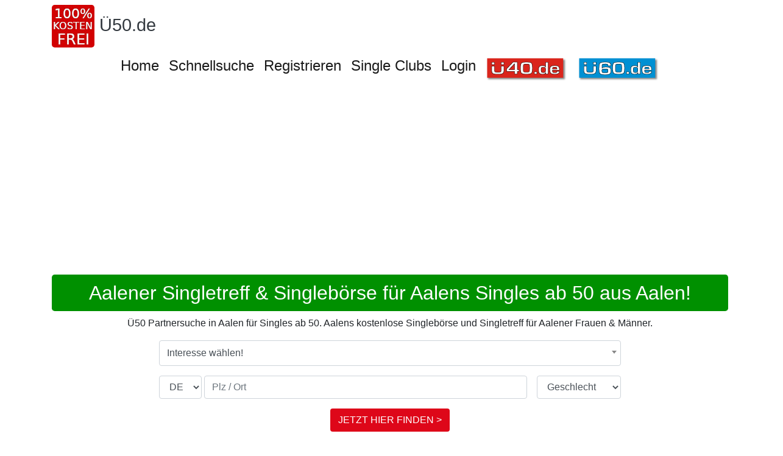

--- FILE ---
content_type: text/html; charset=utf-8
request_url: https://www.xn--50-wka.de/Singles%20ab%2050%20Aalen/
body_size: 7708
content:
<!DOCTYPE html>
<html lang="de">
<head>
    <meta http-equiv="content-type" content="text/html; charset=utf-8">
    <meta name="viewport" content="width=device-width, initial-scale=1, shrink-to-fit=no">
    <title>Singles ab 50 in Aalen finden!</title>
    <meta name="Description" content="Aalens 50plus Partnersuche Singletreff, Singleclub und Singlebörse in Aalen für alle ab 50. Single Frauen und Männer Ü50 Party Singlestammtische für Ü50 Singles aus Aalen">
    <link rel="apple-touch-icon" sizes="180x180" href="/pics/touch-icon-180.png">
    <link rel="icon" type="image/png" sizes="192x192" href="/pics/touch-icon-192.png"><link rel="stylesheet" href="/bs-layout/bs-styles.min.css?1767693218"><style>h1{color:#FFFFFF!important}h1{background-color:#009000!important}h2{color:#FFFFFF!important}h2{background-color:#009000!important}h3{color:#FFFFFF!important}h3{background-color:#009000!important}.btn-peter{background-color:#DE0719!important;color:#fff!important}.btn-peter:hover{color:#fff!important}</style>
    <link rel="SHORTCUT ICON" href="/getfavicon.php?club=2">
    <meta name="google-site-verification" content="eEjoTFHMKr2tiHQzdn8HY_NM8UbOKiGt_xY0-00r6vo" />
<script async src="https://pagead2.googlesyndication.com/pagead/js/adsbygoogle.js?client=ca-pub-4800144723258814"
     crossorigin="anonymous"></script>
    <meta name="robots" content="index,follow" />
</head>
<body class="extern">
<noscript>Um alle Funktionen auf dieser Seite zu gewährleisten, aktivieren Sie bitte die Javascriptfunktion Ihres Browsers.</noscript>
<div class="container-xl">
    <nav class="navbar navbar-expand-md navbar-light flex-md-column px-0 py-0 pt-2 ">
        <div class="mb-2 align-self-start">
            <div class="community-logo d-flex flex-nowrap">
                <div class="logo-image">                        <a href="/"><img class="mr-2 default" width="70" height="70" src="/pics/cn20_logo.jpg" title="Singles ab 50" alt="Singles ab 50"></a></div>
                <div class="logo-texts mr-2 align-self-center mb-1">
                    <a class="text-dark text-decoration-none logo-title" href="/">Ü50.de</a>
                </div>
            </div>
        </div>
        <button class="navbar-toggler align-self-start mb-2" type="button" data-toggle="collapse" data-target="#navbar-content" aria-controls="navbar-content" aria-expanded="false" aria-label="Toggle navigation">
            <span class="navbar-toggler-icon"></span>
        </button>
        <div id="navbar-content" class="collapse navbar-collapse">
            <ul class="navbar-nav mx-auto">
                                    <li class="nav-item">
                        <a class="nav-link h4" target="_self" title="Partnersuche ab 50" href="https://www.xn--50-wka.de">Home</a>
                    </li>
                                    <li class="nav-item">
                        <a class="nav-link h4" target="_self" title="" href="/schnellsuche/">Schnellsuche</a>
                    </li>
                                    <li class="nav-item">
                        <a class="nav-link h4" target="_self" title="" href="/registrieren/">Registrieren</a>
                    </li>
                                    <li class="nav-item">
                        <a class="nav-link h4" target="_blank" title="Für Singles ab 50" href="https://www.freizeit-clubs.de">Single Clubs</a>
                    </li>
                                    <li class="nav-item">
                        <a class="nav-link h4" target="_self" title="" href="/login/">Login</a>
                    </li>
                                    <li class="nav-item">
                        <a class="nav-link h4" target="_blank" title="Singles ab 40" href="https://www.xn--40-wka.de"><img src="/Bilder/LLsHAAAAAAAAMcj42A.jpg" alt="Ü40.de" /></a>
                    </li>
                                    <li class="nav-item">
                        <a class="nav-link h4" target="_blank" title="Singles ab 60" href="https://www.xn--60-wka.de"><img src="/Bilder/VQ8NAAAAAAAAP0rkPw.jpg" alt="Ü60.de" /></a>
                    </li>
                            </ul>
        </div>
    </nav>
    <h1>Aalener Singletreff &amp; Singlebörse für Aalens Singles ab 50 aus Aalen!</h1>
    <div class="text"><p style="text-align: center;">&Uuml;50 Partnersuche in Aalen f&uuml;r Singles ab 50. Aalens kostenlose Singleb&ouml;rse und Singletreff f&uuml;r Aalener Frauen &amp; M&auml;nner.<br /><form id="fastsearch" class="fastsearch" name="fastsearch" action="/schnellsuche-ergebnis/" method="post">
            <input type="hidden" name="fastsearch[age_from]" value="45">
                <input type="hidden" name="fastsearch[age_to]" value="60">
                <div class="form-row mw-md mx-auto">
            <div class="form-group col">
                <select name="fastsearch[interest]" id="fastsearch-interest" class="form-control fastsearch" data-placeholder="Interesse wählen!"><option value="" selected>Interesse wählen!</option><option value="105">Aktionen in der Gruppe</option><option value="499">Ausgehpartner</option><option value="514">Neue Freunde finden</option><option value="329">Neue Leute kennenlernen</option><option value="400">Partnersuche</option><option value="176">Singlereisen</option><option value="177">Singletreffen</option><option value="185">Singlewandern</option><option value="79">Stammtische</option><option value="390">Tanzpartner</option><option value="------------------------------------------" disabled>------------------------------------------</option><option value="690">(NEU) Drachenfliegen</option><option value="648">(NEU) E - Rollerfahren</option><option value="673">(NEU) Existenzgründung</option><option value="677">(NEU) Familienforschung</option><option value="656">(NEU) Freundschaft plus</option><option value="647">(NEU) Kickboxen</option><option value="692">(NEU) Mini Wohnwagen</option><option value="668">(NEU) Ökodorf gründen</option><option value="666">(NEU) Platonische Liebe</option><option value="691">(NEU) Polyamory</option><option value="693">(NEU) Schichtarbeit</option><option value="671">(NEU) Sternzeichen</option><option value="661">(NEU) Trike</option><option value="654">(NEU) Vanlife</option><option value="696">(NEU) Whiskey</option><option value="------------------------------------------" disabled>------------------------------------------</option><option value="475">Abnehmen</option><option value="681">Achtsamkeit</option><option value="376">Aerobic</option><option value="419">Afrika</option><option value="633">After Work Treffen</option><option value="651">Ägypten</option><option value="631">Aktionen abends</option><option value="42">Aktionen mit Hund</option><option value="43">Aktionen mit Kindern</option><option value="44">Aktionen tagsüber </option><option value="218">Alchemie</option><option value="525">Alleinerziehend</option><option value="216">Alternative Medizin</option><option value="14">Angeln</option><option value="222">Anthroposophie</option><option value="614">Aquaristik</option><option value="596">Arbeitslosigkeit</option><option value="615">Archäologie</option><option value="153">Architektur</option><option value="414">Asien</option><option value="161">Astrologie</option><option value="219">Astronomie</option><option value="333">Ausgehen</option><option value="46">Ausstellungen</option><option value="491">Australien</option><option value="675">Auswandern</option><option value="652">Autark leben</option><option value="209">Autogenes Training</option><option value="365">Autos</option><option value="225">Ayurveda</option><option value="492">Backen</option><option value="511">Badesee / Baggersee</option><option value="375">Badeurlaub</option><option value="17">Badminton</option><option value="374">Ballett</option><option value="466">Ballonfahrt</option><option value="156">Basketball</option><option value="413">Basteln</option><option value="494">Bauchtanz</option><option value="47">Berghütten</option><option value="151">Bergsteigen</option><option value="518">Besenwirtschaft</option><option value="227">Beten</option><option value="229">Bewußtseinserweiterung</option><option value="424">Bi Sexuell</option><option value="228">Bibel</option><option value="97">Biergarten</option><option value="639">Bikertreffen</option><option value="373">Bildhauen</option><option value="48">Billard</option><option value="603">Blind Date</option><option value="619">Bloggen</option><option value="22">Bogenschießen</option><option value="498">Bouldern</option><option value="339">Boule</option><option value="49">Bowling</option><option value="501">Boxen</option><option value="562">Brieffreundschaft</option><option value="510">Brunchen</option><option value="636">Bücher</option><option value="128">Buddhismus</option><option value="552">Bulgarien</option><option value="642">Busreisen</option><option value="50">Cabrio Tour</option><option value="35">Camping</option><option value="425">Candlelightdinner</option><option value="20">Canyoning</option><option value="231">Channeling</option><option value="564">Chatten</option><option value="362">Chillen</option><option value="536">Chor</option><option value="234">Christentum</option><option value="235">Coaching</option><option value="51">Comedy</option><option value="94">Computer</option><option value="664">Cosplay (NEU)</option><option value="388">Coworking</option><option value="659">Dänemark</option><option value="19">Dart</option><option value="351">Dating</option><option value="594">Dekorieren</option><option value="626">Deutsch sprechen</option><option value="589">Deutschland</option><option value="592">Disco</option><option value="593">Ehrenamt</option><option value="102">Einkaufen - Shoppen</option><option value="372">Eishockey</option><option value="93">Eisstockschießen</option><option value="605">Englisch sprechen</option><option value="147">Ernährung</option><option value="96">Erotisches</option><option value="107">Esoterisches allgemein</option><option value="34">Essen gehen</option><option value="427">Fackelwanderung</option><option value="26">Fallschirmspringen</option><option value="638">Familie</option><option value="241">Familienaufstellung</option><option value="535">Fasching / Karneval</option><option value="244">Fasten</option><option value="655">Feng Shui</option><option value="174">Fernwanderungen</option><option value="411">Festival</option><option value="350">Filme Abend</option><option value="52">Fitness</option><option value="512">Fitnessstudio</option><option value="116">FKK</option><option value="561">Flirten</option><option value="426">Fondueabend</option><option value="28">Fotografieren</option><option value="409">Frankreich</option><option value="607">Französisch sprechen</option><option value="660">Freizeitgruppe</option><option value="53">Freizeitparks</option><option value="356">Freizeitpartner</option><option value="112">Fremdsprache lernen</option><option value="81">Frühstückstreff</option><option value="101">Fußball</option><option value="457">Gardasee</option><option value="113">Garten</option><option value="520">Gartengemeinschaft</option><option value="149">Gedächtnistraining</option><option value="248">Geistige Welt</option><option value="524">Geldanlage</option><option value="172">Geocaching</option><option value="249">Geomantie</option><option value="80">Geschichte</option><option value="579">Gesprächspartner</option><option value="132">Gesundheit</option><option value="246">Gewaltfreie Kommunikation</option><option value="8">Gleitschirmfliegen</option><option value="54">Golfen</option><option value="622">Golfreisen</option><option value="611">Google Adwords</option><option value="573">Gospel</option><option value="612">Gothic</option><option value="610">Griechenland</option><option value="106">Grillen</option><option value="384">Gruppenreisen</option><option value="629">Handarbeit</option><option value="383">Handball</option><option value="496">Handicap</option><option value="459">Handwerken</option><option value="257">Heilkräuter</option><option value="253">Heilpraktiker</option><option value="146">Homöopathie</option><option value="405">Hunde</option><option value="150">Hüttenwanderung</option><option value="145">Hypnose</option><option value="555">Improtheater</option><option value="55">Inlineskaten</option><option value="416">Irland</option><option value="526">Islam</option><option value="568">Island</option><option value="395">Italien</option><option value="608">Italienisch sprechen</option><option value="124">Jagd</option><option value="23">Joggen | Laufen</option><option value="56">Kabarett</option><option value="609">Kajak</option><option value="162">Kampfsport</option><option value="57">Kanutour</option><option value="330">Kanuwandern</option><option value="91">Karaoke</option><option value="92">Karten spielen</option><option value="140">Kartenlegen</option><option value="406">Katzen</option><option value="58">Kegeln</option><option value="15">Kino</option><option value="100">Kitesurfen</option><option value="208">Klangschalenmassage</option><option value="33">Klettern</option><option value="586">Kletterpartner</option><option value="334">Klettersteige</option><option value="30">Kochen</option><option value="179">Kochkurse</option><option value="59">Konzerte</option><option value="600">Kraftsport</option><option value="560">Kräuterwanderung</option><option value="567">Kreuzfahrten</option><option value="613">Kroatien</option><option value="38">Kultur</option><option value="39">Kunst</option><option value="60">Kunstgeschichte</option><option value="61">Kunsthandwerken</option><option value="10">Kurzreisen</option><option value="542">Kurzurlaub</option><option value="382">Kuscheln</option><option value="429">Kuschelparty</option><option value="595">Lange Menschen</option><option value="578">LARP</option><option value="620">Laufpartner</option><option value="571">Lauftreff</option><option value="423">Lesbisch</option><option value="114">Lesen</option><option value="685">Lokale testen</option><option value="412">Mädelsabend</option><option value="63">Malen</option><option value="415">Männerabend</option><option value="64">Marathonlaufen</option><option value="421">Maskenball</option><option value="276">Massagen</option><option value="89">Meditation</option><option value="120">Mentaltraining</option><option value="65">Messebesuche</option><option value="273">Mineralien</option><option value="148">Minigolf</option><option value="574">Minimalistisch Leben</option><option value="566">Mittelalter</option><option value="363">Mode</option><option value="175">Modellbau</option><option value="465">Moto Cross</option><option value="98">Motorboot</option><option value="635">Motorrad / Sozia (NEU)</option><option value="31">Motorradfahren</option><option value="627">Motorradreisen</option><option value="460">Motorradtouren</option><option value="66">Motorsport</option><option value="332">Mountainbiken</option><option value="16">Musicals</option><option value="143">Musik - Allgemein</option><option value="67">Musik - Alternative</option><option value="346">Musik - Blues</option><option value="99">Musik - House</option><option value="68">Musik - Jazz</option><option value="115">Musik - Klassik</option><option value="62">Musik - Live</option><option value="69">Musik - Metal</option><option value="345">Musik - Oldies</option><option value="70">Musik - Rock</option><option value="347">Musik - Schlager</option><option value="71">Musik - Soul</option><option value="103">Musizieren</option><option value="274">Mystik</option><option value="669">Nachbarschaftshilfe</option><option value="630">Nachtschwärmer Treffen</option><option value="528">Nachtwanderungen</option><option value="590">Nacktwandern</option><option value="591">Nähen</option><option value="25">Natur</option><option value="597">Nebenjob (Biete)</option><option value="523">Nebenjob (Suche) </option><option value="665">Nichtrauchen</option><option value="394">NLP</option><option value="129">Nordic Skating - SKIKE</option><option value="6">Nordic Walking</option><option value="569">Norwegen</option><option value="625">Offroad</option><option value="342">Oldtimer</option><option value="72">Oper</option><option value="628">Österreich</option><option value="455">Outdoor</option><option value="663">Paare</option><option value="470">Paintball / Gotcha</option><option value="7">Partys</option><option value="402">PC Spiele</option><option value="283">Pendeln</option><option value="201">Permakultur (NEU)</option><option value="118">Persönlichkeitsentwicklung</option><option value="404">Pferde</option><option value="331">Pflanzen</option><option value="397">Philosophie</option><option value="108">Picknick</option><option value="565">Piercing</option><option value="529">Pilates</option><option value="158">Pilgern</option><option value="340">Pilze suchen</option><option value="534">Pokern</option><option value="509">Polen</option><option value="117">Politik</option><option value="500">Prä Astronautik (NEU) </option><option value="432">Programmieren - PHP</option><option value="119">Psychologie</option><option value="183">Qi Gong</option><option value="286">Quantenphysik</option><option value="2">Radfahren</option><option value="617">Radfahren - Ebike</option><option value="582">Radpartner</option><option value="616">Radreisen</option><option value="604">Radtouren</option><option value="167">Radwandern</option><option value="289">Räuchern</option><option value="206">Reiki</option><option value="563">Reise Vorträge</option><option value="4">Reisen</option><option value="682">Reisen - Bahn</option><option value="73">Reisen - Last minute</option><option value="336">Reisen mit Rucksack</option><option value="355">Reisepartner</option><option value="403">Reitbeteiligungen</option><option value="36">Reiten</option><option value="502">Rennrad</option><option value="135">Reptilien</option><option value="451">Ringen</option><option value="449">Rodeln</option><option value="292">Rohkost</option><option value="447">Rudern</option><option value="130">Rumänien</option><option value="506">Russland</option><option value="5">Sauna</option><option value="341">Schach</option><option value="163">Schamanismus</option><option value="74">Schlittschuhlaufen</option><option value="75">Schneeschuhlaufen</option><option value="123">Schreiben</option><option value="570">Schweden</option><option value="649">Schweiz (NEU)</option><option value="41">Schwimmen</option><option value="422">Schwul</option><option value="464">Science Fiction</option><option value="298">Seelenpartner</option><option value="157">Segelfliegen</option><option value="12">Segeln</option><option value="417">Segeln - Mitsegeln</option><option value="643">Selbstständigkeit</option><option value="658">SEO</option><option value="549">Silvester feiern</option><option value="483">Silvesterparty</option><option value="303">Singen</option><option value="178">Single Kind Events</option><option value="462">Skateboard (NEU)</option><option value="32">Skifahren</option><option value="76">Skilanglauf</option><option value="109">Snowboarden</option><option value="408">Spanien</option><option value="606">Spanisch sprechen</option><option value="29">Spazieren gehen</option><option value="553">Speeddating</option><option value="554">Speedminton</option><option value="27">Spieleabend</option><option value="493">Spielen - Backgammon (NEU)</option><option value="344">Spielen - Doppelkopf</option><option value="588">Spielen - Schafkopfen</option><option value="343">Spielen - Skat</option><option value="90">Spirituelles</option><option value="77">Spontanaktionen</option><option value="37">Sport</option><option value="164">Sportklettern</option><option value="407">Sportpartner</option><option value="461">Sportpartnerin</option><option value="192">Sporttauchen</option><option value="78">Squash</option><option value="337">Städtereisen</option><option value="304">Stille</option><option value="653">SUP</option><option value="539">Tageswanderungen</option><option value="160">Tai Chi</option><option value="187">Tantra</option><option value="18">Tanzen</option><option value="430">Tanzen - Bachata</option><option value="601">Tanzen - Boogie Woogie</option><option value="431">Tanzen - Discofox</option><option value="645">Tanzen - Kizomba</option><option value="670">Tanzen - Latein</option><option value="623">Tanzen - Lindy Hop</option><option value="487">Tanzen - Linedance (NEU)</option><option value="387">Tanzen - Salsa</option><option value="646">Tanzen - Standard (NEU)</option><option value="398">Tanzen - Tango</option><option value="433">Tanzen - Turniertanz</option><option value="399">Tanzen - Zumba</option><option value="474">Tanzkurs</option><option value="309">Taoismus</option><option value="308">Tarot</option><option value="531">Tattoos</option><option value="95">Tauchen - Schnorcheln</option><option value="195">Tauchen - Süßwasser</option><option value="391">Tauchpartner</option><option value="82">Technik</option><option value="21">Tennis</option><option value="519">Tennispartner</option><option value="121">The Work nach Byron Katie</option><option value="40">Theater</option><option value="134">Tiere</option><option value="641">Tiny Houses</option><option value="110">Tischtennis</option><option value="482">Töpfern</option><option value="310">Trance</option><option value="644">Transsexualität (NEU)</option><option value="490">Triathlon</option><option value="354">Trödel und Flohmärkte</option><option value="311">Trommeln</option><option value="508">Türkei</option><option value="401">Überwintern im Ausland</option><option value="547">Urlaub</option><option value="315">Vegan</option><option value="314">Vegetarismus</option><option value="513">Vereine</option><option value="83">Videografieren</option><option value="104">Volksfest</option><option value="84">Volleyball (Beach)</option><option value="9">Walking</option><option value="587">Wanderführer</option><option value="657">Wandergruppe</option><option value="1">Wandern</option><option value="45">Wandern - Alpin</option><option value="166">Wandern -Trekking</option><option value="327">Wandern für Anfänger</option><option value="184">Wandern mit Hund</option><option value="328">Wandern mit Kindern</option><option value="577">Wandern mit Kinderwagen</option><option value="667">Wandern ohne Gepäck</option><option value="389">Wanderpartner</option><option value="576">Wanderreisen</option><option value="165">Wanderreiten</option><option value="517">Wanderverein</option><option value="317">Wasser</option><option value="85">Wasserski</option><option value="530">Weihnachtsmarkt</option><option value="13">Weinproben</option><option value="24">Wellness</option><option value="335">Weltreisen</option><option value="436">Westernreiten (NEU)</option><option value="88">Windsurfen</option><option value="516">Winterwandern</option><option value="86">Wissenschaft</option><option value="11">Wochenendtrips</option><option value="572">Wohngemeinschaft</option><option value="127">Wohnmobil</option><option value="87">Wohnmobil Tour</option><option value="381">Wohnmobilreisen</option><option value="385">Wohnwagen</option><option value="3">Yoga</option><option value="144">Zauberei</option><option value="521">Zeichnen</option><option value="495">Zelten</option><option value="321">Zen</option></select>
            </div>
        </div>
        <div class="form-row mw-md mx-auto">
        <div class="col d-flex flex-column flex-sm-row">
            <div class="form-group d-flex flex-nowrap flex-grow-1 mr-sm-3">
                <div class="mr-1">
                    <label class="sr-only" for="fastsearch-country">Land</label>
                    <div>
                        <select name="fastsearch[country]" id="fastsearch-country" class="form-control"><option value="DE" selected>DE</option><option value="AT">AT</option><option value="CH">CH</option><option value="BE">BE</option><option value="BG">BG</option><option value="CY">CY</option><option value="CZ">CZ</option><option value="DK">DK</option><option value="EE">EE</option><option value="ES">ES</option><option value="FI">FI</option><option value="FR">FR</option><option value="GR">GR</option><option value="HU">HU</option><option value="IT">IT</option><option value="LI">LI</option><option value="LT">LT</option><option value="LU">LU</option><option value="LV">LV</option><option value="MT">MT</option><option value="NL">NL</option><option value="PL">PL</option><option value="PT">PT</option><option value="RO">RO</option><option value="SE">SE</option><option value="SI">SI</option><option value="SK">SK</option></select>
                    </div>
                </div>
                <div class="flex-grow-1">
                    <label class="sr-only" for="fastsearch-zip">Plz / Ort</label>
                    <div>
                        <input type="hidden" name="fastsearch[location]" value="" id="fastsearch-location" class="form-control">
                        <input type="text" name="fastsearch[zip]" value="" id="fastsearch-zip" class="form-control" required autocomplete="off" placeholder="Plz / Ort">
                    </div>
                </div>
            </div>
                        <div class="form-group">
                <label class="sr-only" for="fastsearch-sex">Geschlecht</label>
                <div>
                    <select name="fastsearch[sex]" id="fastsearch-sex" class="form-control"><option value="" selected>Geschlecht</option><option value="m">männlich</option><option value="f">weiblich</option><option value="d">divers (NEU)</option></select>
                </div>
            </div>
                    </div>
    </div>
    <div class="form-row mw-md mx-auto">
        <div class="col form-group text-center">
            <button class="btn btn-peter" id="fastsearch-submit" title="JETZT HIER FINDEN  >">JETZT HIER FINDEN  ></button>
        </div>
    </div>
</form>




</p></div>

    <h3>Mark Single Ü50 Aalen</h3>
<div class="text-center mb-2"><div class="font-weight-bold">Hobbys</div>Kino,schwimmen ,wandern ,Autos</div><div class="text-center mb-2"><div class="font-weight-bold">Wünsche</div>hm-mm,viele ..............</div>
    <div class="text-center mb-2"><div class="font-weight-bold">Interessen</div>Wandern, Radfahren, Kurzreisen, Angeln, Badminton, Dart, Joggen | Laufen, Natur, Kochen, Essen gehen, Camping, Reiten, Aktionen tagsüber , Wandern - Alpin, Billard, Comedy, Kegeln, Musik - Live, Musik - Rock, Spontanaktionen, Technik, Volleyball (Beach), Computer, Erotisches, Grillen, Musik - Klassik, Gesundheit, Musik - Allgemein, Architektur, Basketball, Radwandern, Singlereisen, Singletreffen, Singlewandern, Räuchern, Wandern für Anfänger, Neue Leute kennenlernen, Ausgehen, Musik - Blues, Filme Abend, Autos, Aerobic, Wohnwagen, Wanderpartner, Partnersuche, Pferde, Basteln, Abnehmen, Australien, Ausgehpartner, Boxen, Polen, Badesee / Baggersee, Neue Freunde finden, Alleinerziehend, Kurzurlaub, Urlaub, Flirten, Deutschland, Radtouren, Aquaristik, Deutsch sprechen, Österreich, Aktionen abends, After Work Treffen, Bücher, Wandern ohne Gepäck</div>

<div class="mb-3 d-flex justify-content-center"><a class="btn btn-peter" href="/registrieren/">Mit Mark Kontakt aufnehmen!</a></div>

        
<div class="text-center mb-3">Hüttlingen | Fuchshäusle | Untersiegenbühl | Zanken | Obersiegenbühl | Rainau | Oberkochen | Neuler | Sixenhof | Rosenberg</div>
<div class="mb-3 d-flex justify-content-center"><a class="btn btn-peter" title="Weitere Mitglieder" href="/registrieren/">Weitere Mitglieder</a></div>



    
    <div class="border-top d-flex flex-wrap justify-content-center p-2 bottom-links"><a href="/impressum/">Impressum</a><a href="/nutzungsbedingungen/">Nutzungsbedingungen</a><a href="/datenschutz/">Datenschutz</a></div>
</div>
    <script src="/compiled/bs-assets.min.js?1767693218"></script>
    <link rel="stylesheet" type="text/css" href="/jquery/jquery-ui.min.css?1643199470">
<script> $.datepicker.setDefaults( $.datepicker.regional[ "de" ] );</script>
<script>
    jQuery(function($) {
        $(".lazy").Lazy();
    })
</script>
<script>
    const page = 0;
    if (navigator.cookieEnabled === false) {
        alert("Um das Anmelden auf dieser Seite zu gewährleisten aktivieren Sie bitte die Cookiefunktion in Ihren Browser.");
    }
</script>
<script src="/js/jquery.locationAutocomplete.min.js?1767693218"></script><script src="/jquery/select2/select2.min.js?1767693218"></script><script>
    jQuery(function($) {
        $("#fastsearch-zip").locationAutocomplete({
            "class" :   "fastsearch",
            "location": "#fastsearch-location",
            "country":  "#fastsearch-country"
        });
        $("#fastsearch").submit(function() {
            if ($("#fastsearch-location").val() === "") {
                let dialog = $("<p>Bitte einen Ort auswählen</p>").errorDialog();
                $(dialog).on("dialogclose", function() {
                    $("#fastsearch-zip").focus();
                });
                return false;
            }
                        if ($("#fastsearch-interest").val() === "") {
                $("<p>Bitte einen Interessensbereich auswählen.</p>").errorDialog();
                return false;
            }
                    });

                $("#fastsearch-interest").select2({
            dropdownCssClass: 'fastSearch',
            selectionCssClass: 'fastSearch'
        });
            });
</script>

<link rel="stylesheet" type="text/css" href="/jquery/select2/select2.min.css?1767693218">

</body>
</html>


--- FILE ---
content_type: text/html; charset=utf-8
request_url: https://www.google.com/recaptcha/api2/aframe
body_size: 268
content:
<!DOCTYPE HTML><html><head><meta http-equiv="content-type" content="text/html; charset=UTF-8"></head><body><script nonce="H-Vme7wHuFwWLM4zGd9S2g">/** Anti-fraud and anti-abuse applications only. See google.com/recaptcha */ try{var clients={'sodar':'https://pagead2.googlesyndication.com/pagead/sodar?'};window.addEventListener("message",function(a){try{if(a.source===window.parent){var b=JSON.parse(a.data);var c=clients[b['id']];if(c){var d=document.createElement('img');d.src=c+b['params']+'&rc='+(localStorage.getItem("rc::a")?sessionStorage.getItem("rc::b"):"");window.document.body.appendChild(d);sessionStorage.setItem("rc::e",parseInt(sessionStorage.getItem("rc::e")||0)+1);localStorage.setItem("rc::h",'1768802153998');}}}catch(b){}});window.parent.postMessage("_grecaptcha_ready", "*");}catch(b){}</script></body></html>